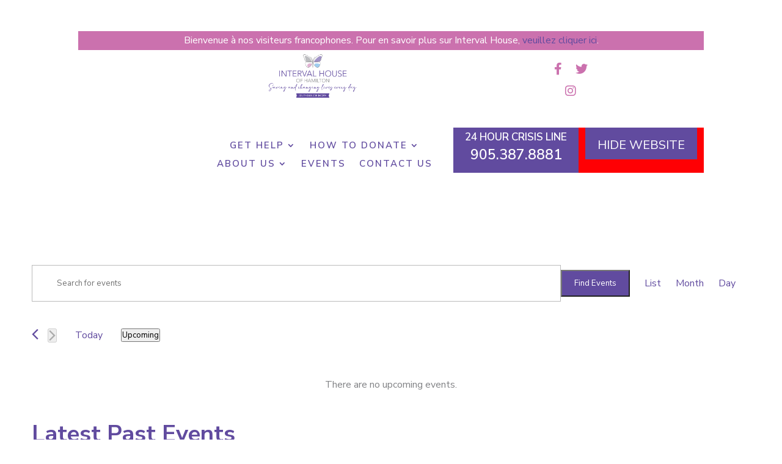

--- FILE ---
content_type: text/css
request_url: https://intervalhousehamilton.org/wp-content/et-cache/55/et-core-unified-cpt-deferred-55.min.css?ver=1768934836
body_size: 1192
content:
.et_pb_section_0_tb_footer,.et_pb_section_1_tb_footer{border-color:rgba(0,0,0,0) #f77e53 rgba(0,0,0,0) rgba(0,0,0,0)}.et_pb_section_0_tb_footer.et_pb_section{padding-top:3vw;padding-bottom:2vw}.et_pb_section_1_tb_footer.et_pb_section{padding-top:3vw;padding-bottom:2vw;background-color:rgba(0,0,0,0.76)!important}.et_pb_section_1_tb_footer.section_has_divider.et_pb_bottom_divider .et_pb_bottom_inside_divider{background-image:url([data-uri]);background-size:100% 30px;bottom:0;height:30px;z-index:1;transform:scale(1,1)}.et_pb_text_0_tb_footer.et_pb_text{color:#ffffff!important}.et_pb_text_0_tb_footer h2,.et_pb_text_2_tb_footer h2{line-height:1.2em}.et_pb_text_0_tb_footer h6,.et_pb_text_1_tb_footer h6,.et_pb_text_2_tb_footer h6{font-family:'Heebo',Helvetica,Arial,Lucida,sans-serif;font-weight:700;text-transform:uppercase;color:#ffffff!important;letter-spacing:3px;line-height:2em}.et_pb_text_1_tb_footer.et_pb_text,.et_pb_text_2_tb_footer.et_pb_text,.et_pb_text_2_tb_footer.et_pb_text a{color:rgba(255,255,255,0.7)!important}.et_pb_text_1_tb_footer h2{color:#FFFFFF!important;line-height:1.2em}.et_pb_text_1_tb_footer h3{color:#cb71ae!important}.et_pb_text_2_tb_footer a{line-height:2em;text-shadow:0.08em 0.08em 0em rgba(0,0,0,0.4)}ul.et_pb_social_media_follow_0_tb_footer a.icon{border-radius:100px 100px 100px 100px}body #page-container .et_pb_section ul.et_pb_social_media_follow_0_tb_footer .follow_button:before,body #page-container .et_pb_section ul.et_pb_social_media_follow_0_tb_footer .follow_button:after{display:none!important}body #page-container .et_pb_section ul.et_pb_social_media_follow_0_tb_footer .follow_button{background-color:#614b9f}.et_pb_social_media_follow_0_tb_footer li.et_pb_social_icon a.icon:before{color:#FFFFFF}.et_pb_social_media_follow_0_tb_footer li a.icon:before{font-size:18px;line-height:36px;height:36px;width:36px}.et_pb_social_media_follow_0_tb_footer li a.icon{height:36px;width:36px}.et_pb_image_0_tb_footer{padding-right:1vw;padding-left:1vw;width:20%;display:inline-block;text-align:left;margin-left:0}.et_pb_image_1_tb_footer{padding-right:1vw;padding-left:1vw;width:25%;display:inline-block;text-align:left;margin-left:0}.et_pb_image_2_tb_footer{padding-right:1vw;padding-left:1vw;width:37%;display:inline-block;text-align:left;margin-left:0}.et_pb_text_3_tb_footer.et_pb_text,.et_pb_text_4_tb_footer.et_pb_text{color:rgba(255,255,255,0.71)!important}.et_pb_section_2_tb_footer.et_pb_section{padding-top:20px;padding-bottom:20px;background-color:#614b9f!important}.et_pb_row_2_tb_footer.et_pb_row{padding-top:0px!important;padding-right:0px!important;padding-bottom:0px!important;padding-left:0px!important;padding-top:0px;padding-right:0px;padding-bottom:0px;padding-left:0px}.et_pb_text_5_tb_footer.et_pb_text{color:#FFFFFF!important}.et_pb_social_media_follow_network_0_tb_footer a.icon,.et_pb_social_media_follow_network_1_tb_footer a.icon,.et_pb_social_media_follow_network_2_tb_footer a.icon{background-color:#cb71ae!important}.et_pb_social_media_follow li.et_pb_social_media_follow_network_0_tb_footer a,.et_pb_social_media_follow li.et_pb_social_media_follow_network_1_tb_footer a,.et_pb_social_media_follow li.et_pb_social_media_follow_network_2_tb_footer a{padding-top:8px;padding-right:8px;padding-bottom:8px;padding-left:8px;width:auto;height:auto}.et_pb_social_media_follow_network_0_tb_footer,.et_pb_social_media_follow_network_1_tb_footer,.et_pb_social_media_follow_network_2_tb_footer{margin-right:2px!important;margin-left:2px!important}.et_pb_image_0_tb_footer.et_pb_module,.et_pb_image_1_tb_footer.et_pb_module,.et_pb_image_2_tb_footer.et_pb_module{margin-left:0px!important;margin-right:auto!important}@media only screen and (max-width:980px){.et_pb_section_0_tb_footer,.et_pb_section_1_tb_footer{border-right-color:#f77e53}.et_pb_image_0_tb_footer .et_pb_image_wrap img,.et_pb_image_1_tb_footer .et_pb_image_wrap img,.et_pb_image_2_tb_footer .et_pb_image_wrap img{width:auto}}@media only screen and (max-width:767px){.et_pb_section_0_tb_footer,.et_pb_section_1_tb_footer{border-right-color:#f77e53}.et_pb_text_0_tb_footer,.et_pb_text_1_tb_footer,.et_pb_text_2_tb_footer a{font-size:14px}.et_pb_image_0_tb_footer .et_pb_image_wrap img,.et_pb_image_1_tb_footer .et_pb_image_wrap img,.et_pb_image_2_tb_footer .et_pb_image_wrap img{width:auto}}

--- FILE ---
content_type: text/css
request_url: https://intervalhousehamilton.org/wp-content/et-cache/182/et-core-unified-cpt-deferred-182.min.css?ver=1768934836
body_size: 1281
content:
.et_pb_section_0_tb_header.et_pb_section{padding-top:0px;padding-right:0px;padding-bottom:5px;padding-left:0px;margin-top:0px;margin-right:0px;margin-bottom:0px;margin-left:0px;background-color:RGBA(255,255,255,0)!important}.et_pb_row_0_tb_header{background-color:#cb71ae}.et_pb_row_0_tb_header,body #page-container .et-db #et-boc .et-l .et_pb_row_0_tb_header.et_pb_row,body.et_pb_pagebuilder_layout.single #page-container #et-boc .et-l .et_pb_row_0_tb_header.et_pb_row,body.et_pb_pagebuilder_layout.single.et_full_width_page #page-container #et-boc .et-l .et_pb_row_0_tb_header.et_pb_row,.et_pb_row_1_tb_header,body #page-container .et-db #et-boc .et-l .et_pb_row_1_tb_header.et_pb_row,body.et_pb_pagebuilder_layout.single #page-container #et-boc .et-l .et_pb_row_1_tb_header.et_pb_row,body.et_pb_pagebuilder_layout.single.et_full_width_page #page-container #et-boc .et-l .et_pb_row_1_tb_header.et_pb_row,.et_pb_row_2_tb_header,body #page-container .et-db #et-boc .et-l .et_pb_row_2_tb_header.et_pb_row,body.et_pb_pagebuilder_layout.single #page-container #et-boc .et-l .et_pb_row_2_tb_header.et_pb_row,body.et_pb_pagebuilder_layout.single.et_full_width_page #page-container #et-boc .et-l .et_pb_row_2_tb_header.et_pb_row{width:100%;max-width:100%}.et_pb_text_0_tb_header.et_pb_text,.et_pb_menu_1_tb_header.et_pb_menu .nav li ul.sub-menu a{color:#ffffff!important}.et_pb_text_0_tb_header{padding-top:2px!important;padding-bottom:2px!important}.et_pb_row_1_tb_header,.et_pb_row_2_tb_header,.et_pb_menu_1_tb_header.et_pb_menu{background-color:RGBA(255,255,255,0)}.et_pb_image_0_tb_header .et_pb_image_wrap img{min-height:auto}.et_pb_image_0_tb_header{text-align:left;margin-left:0}.et_pb_menu_0_tb_header.et_pb_menu ul li a{font-size:20px;color:#cb71ae!important}.et_pb_menu_0_tb_header.et_pb_menu{overflow-x:visible;overflow-y:visible}.et_pb_menu_0_tb_header{padding-top:5%;padding-right:14vw}.et_pb_menu_0_tb_header.et_pb_menu ul li.current-menu-item a,.et_pb_menu_1_tb_header.et_pb_menu ul li.current-menu-item a,.et_pb_menu_1_tb_header.et_pb_menu .nav li ul.sub-menu li.current-menu-item a{color:#cb71ae!important}.et_pb_menu_0_tb_header.et_pb_menu .nav li ul,.et_pb_menu_0_tb_header.et_pb_menu .et_mobile_menu,.et_pb_menu_0_tb_header.et_pb_menu .et_mobile_menu ul,.et_pb_menu_1_tb_header.et_pb_menu .et_mobile_menu,.et_pb_menu_1_tb_header.et_pb_menu .et_mobile_menu ul{background-color:#ffffff!important}.et_pb_menu_0_tb_header .et_pb_menu_inner_container>.et_pb_menu__logo-wrap,.et_pb_menu_0_tb_header .et_pb_menu__logo-slot{width:auto;max-width:100%}.et_pb_menu_0_tb_header .et_pb_menu_inner_container>.et_pb_menu__logo-wrap .et_pb_menu__logo img,.et_pb_menu_0_tb_header .et_pb_menu__logo-slot .et_pb_menu__logo-wrap img,.et_pb_menu_1_tb_header .et_pb_menu_inner_container>.et_pb_menu__logo-wrap .et_pb_menu__logo img,.et_pb_menu_1_tb_header .et_pb_menu__logo-slot .et_pb_menu__logo-wrap img{height:auto;max-height:none}.et_pb_menu_0_tb_header .mobile_nav .mobile_menu_bar:before,.et_pb_menu_0_tb_header .et_pb_menu__icon.et_pb_menu__search-button,.et_pb_menu_0_tb_header .et_pb_menu__icon.et_pb_menu__close-search-button,.et_pb_menu_0_tb_header .et_pb_menu__icon.et_pb_menu__cart-button,.et_pb_menu_1_tb_header .mobile_nav .mobile_menu_bar:before,.et_pb_menu_1_tb_header .et_pb_menu__icon.et_pb_menu__search-button,.et_pb_menu_1_tb_header .et_pb_menu__icon.et_pb_menu__close-search-button,.et_pb_menu_1_tb_header .et_pb_menu__icon.et_pb_menu__cart-button{color:#614b9f}.et_pb_section_1_tb_header{border-bottom-width:8px;border-bottom-color:#614b9f}.et_pb_section_1_tb_header.et_pb_section{padding-top:0px;padding-right:0px;padding-bottom:0px;padding-left:0px;margin-top:-60px;margin-right:0px;margin-bottom:0px;margin-left:0px;background-color:RGBA(255,255,255,0)!important}.et_pb_menu_1_tb_header.et_pb_menu ul li a{font-weight:600;text-transform:uppercase;font-size:15px;color:#614b9f!important;letter-spacing:2px}.et_pb_menu_1_tb_header{padding-top:14px;padding-right:0px;padding-bottom:0px;padding-left:15vw;margin-top:0px!important;margin-right:0px!important;margin-bottom:0px!important;margin-left:0px!important}.et_pb_menu_1_tb_header.et_pb_menu .nav li ul{background-color:#614b9f!important;border-color:#cb71ae}.et_pb_menu_1_tb_header.et_pb_menu .et_mobile_menu{border-color:#cb71ae}.et_pb_menu_1_tb_header.et_pb_menu .et_mobile_menu a{color:#614b9f!important}.et_pb_menu_1_tb_header .et_pb_menu_inner_container>.et_pb_menu__logo-wrap,.et_pb_menu_1_tb_header .et_pb_menu__logo-slot{width:35%;max-width:100%}.et_pb_text_1_tb_header.et_pb_text,.et_pb_text_2_tb_header.et_pb_text{color:#FFFFFF!important}.et_pb_text_1_tb_header{font-weight:600;text-transform:uppercase;font-size:17px;background-color:#614b9f;padding-top:2px!important}.et_pb_text_2_tb_header{font-weight:600;text-transform:uppercase;font-size:23px;background-color:#614b9f;padding-top:2px!important}.et_pb_button_0_tb_header_wrapper .et_pb_button_0_tb_header,.et_pb_button_0_tb_header_wrapper .et_pb_button_0_tb_header:hover{padding-top:12px!important}body #page-container .et_pb_section .et_pb_button_0_tb_header{color:#FFFFFF!important;border-width:0px!important;font-size:21px;text-transform:uppercase!important;padding-right:2em;padding-left:0.7em;background-color:#ff0000}body #page-container .et_pb_section .et_pb_button_0_tb_header:hover:after{margin-left:.3em;left:auto;margin-left:.3em}body #page-container .et_pb_section .et_pb_button_0_tb_header:after{line-height:inherit;font-size:inherit!important;opacity:1;margin-left:.3em;left:auto;font-family:ETmodules!important;font-weight:400!important}.et_pb_button_0_tb_header,.et_pb_button_0_tb_header:after{transition:all 300ms ease 0ms}.et_pb_column_4_tb_header{background-color:#614b9f}.et_pb_column_5_tb_header{background-color:#ff0004}.et_pb_row_0_tb_header.et_pb_row,.et_pb_row_1_tb_header.et_pb_row,.et_pb_row_2_tb_header.et_pb_row{padding-top:0vw!important;padding-right:0vw!important;padding-bottom:0vw!important;padding-left:0vw!important;margin-top:0px!important;margin-right:0px!important;margin-bottom:0px!important;margin-left:0px!important;margin-left:auto!important;margin-right:auto!important;padding-top:0vw;padding-right:0vw;padding-bottom:0vw;padding-left:0vw}@media only screen and (min-width:981px){.et_pb_image_0_tb_header{width:20%}}@media only screen and (max-width:980px){.et_pb_image_0_tb_header .et_pb_image_wrap img{min-height:auto;width:auto}.et_pb_image_0_tb_header{width:50%;text-align:center;margin-left:auto;margin-right:auto}.et_pb_menu_0_tb_header{padding-top:0vw;padding-right:0vw}.et_pb_section_1_tb_header{border-bottom-width:8px;border-bottom-color:#614b9f}.et_pb_menu_1_tb_header{padding-top:3px;padding-bottom:10px;padding-left:0vw;margin-top:0px!important;margin-right:0px!important;margin-bottom:0px!important;margin-left:0px!important}body #page-container .et_pb_section .et_pb_button_0_tb_header:after{line-height:inherit;font-size:inherit!important;margin-left:.3em;left:auto;display:inline-block;opacity:1;content:attr(data-icon);font-family:ETmodules!important;font-weight:400!important}body #page-container .et_pb_section .et_pb_button_0_tb_header:before{display:none}body #page-container .et_pb_section .et_pb_button_0_tb_header:hover:after{margin-left:.3em;left:auto;margin-left:.3em}}@media only screen and (max-width:767px){.et_pb_image_0_tb_header .et_pb_image_wrap img{min-height:auto;width:auto}.et_pb_image_0_tb_header{width:80%}.et_pb_menu_0_tb_header{padding-top:1vw}.et_pb_section_1_tb_header{border-bottom-width:8px;border-bottom-color:#614b9f}.et_pb_menu_1_tb_header{padding-top:13vw;padding-right:0px;padding-bottom:10px;margin-top:0px!important;margin-right:0px!important;margin-bottom:0px!important;margin-left:0px!important}body #page-container .et_pb_section .et_pb_button_0_tb_header:after{line-height:inherit;font-size:inherit!important;margin-left:.3em;left:auto;display:inline-block;opacity:1;content:attr(data-icon);font-family:ETmodules!important;font-weight:400!important}body #page-container .et_pb_section .et_pb_button_0_tb_header:before{display:none}body #page-container .et_pb_section .et_pb_button_0_tb_header:hover:after{margin-left:.3em;left:auto;margin-left:.3em}}